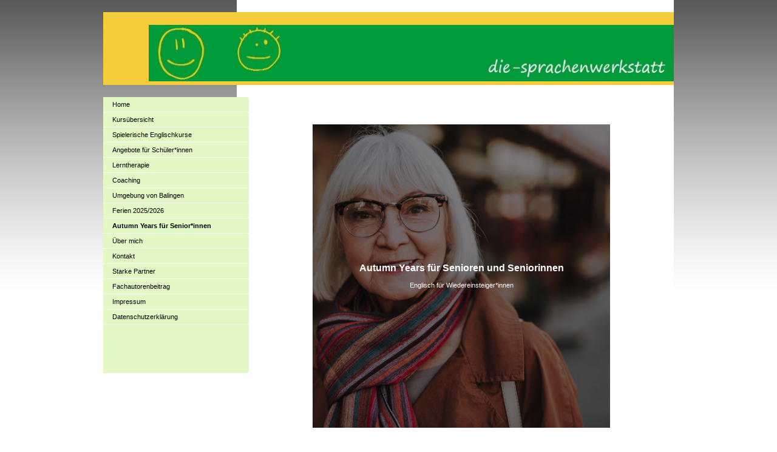

--- FILE ---
content_type: text/html; charset=UTF-8
request_url: https://www.die-sprachenwerkstatt.de/autumn-years-f%C3%BCr-senior-innen/
body_size: 5736
content:
<!DOCTYPE html>
<html lang="de"  ><head prefix="og: http://ogp.me/ns# fb: http://ogp.me/ns/fb# business: http://ogp.me/ns/business#">
    <meta http-equiv="Content-Type" content="text/html; charset=utf-8"/>
    <meta name="generator" content="IONOS MyWebsite"/>
        
    <link rel="dns-prefetch" href="//cdn.website-start.de/"/>
    <link rel="dns-prefetch" href="//101.mod.mywebsite-editor.com"/>
    <link rel="dns-prefetch" href="https://101.sb.mywebsite-editor.com/"/>
    <link rel="shortcut icon" href="https://www.die-sprachenwerkstatt.de/s/misc/favicon.png?1395487955"/>
        <title>die-sprachenwerkstatt - Autumn Years für Senior*innen</title>
    
    

<meta name="format-detection" content="telephone=no"/>
        <meta name="keywords" content="englisch, senioren, lernen, lebenslang lernen, urlaub, verreisen"/>
            <meta name="description" content="die-sprachenwerkstatt in Balingen:  Kurse für Kinder ab 18 Monaten, Schüler*innen und Erwachsene. Nachhilfeangebote. Englisch, Französisch, Spanisch, Deutsch Lerntherapie bei Lese-Rechtschreib-Schwäche und Dyskalkulie. Lerncoaching."/>
            <meta name="robots" content="index,follow"/>
        <link href="https://www.die-sprachenwerkstatt.de/s/style/layout.css?1707434551" rel="stylesheet" type="text/css"/>
    <link href="https://www.die-sprachenwerkstatt.de/s/style/main.css?1707434551" rel="stylesheet" type="text/css"/>
    <link href="https://www.die-sprachenwerkstatt.de/s/style/font.css?1707434551" rel="stylesheet" type="text/css"/>
    <link href="//cdn.website-start.de/app/cdn/min/group/web.css?1763478093678" rel="stylesheet" type="text/css"/>
<link href="//cdn.website-start.de/app/cdn/min/moduleserver/css/de_DE/common,shoppingbasket?1763478093678" rel="stylesheet" type="text/css"/>
    <link href="https://101.sb.mywebsite-editor.com/app/logstate2-css.php?site=970381490&amp;t=1769289205" rel="stylesheet" type="text/css"/>

<script type="text/javascript">
    /* <![CDATA[ */
var stagingMode = '';
    /* ]]> */
</script>
<script src="https://101.sb.mywebsite-editor.com/app/logstate-js.php?site=970381490&amp;t=1769289205"></script>

    <link href="https://www.die-sprachenwerkstatt.de/s/style/print.css?1763478093678" rel="stylesheet" media="print" type="text/css"/>
    <script type="text/javascript">
    /* <![CDATA[ */
    var systemurl = 'https://101.sb.mywebsite-editor.com/';
    var webPath = '/';
    var proxyName = '';
    var webServerName = 'www.die-sprachenwerkstatt.de';
    var sslServerUrl = 'https://www.die-sprachenwerkstatt.de';
    var nonSslServerUrl = 'http://www.die-sprachenwerkstatt.de';
    var webserverProtocol = 'http://';
    var nghScriptsUrlPrefix = '//101.mod.mywebsite-editor.com';
    var sessionNamespace = 'DIY_SB';
    var jimdoData = {
        cdnUrl:  '//cdn.website-start.de/',
        messages: {
            lightBox: {
    image : 'Bild',
    of: 'von'
}

        },
        isTrial: 0,
        pageId: 926906692    };
    var script_basisID = "970381490";

    diy = window.diy || {};
    diy.web = diy.web || {};

        diy.web.jsBaseUrl = "//cdn.website-start.de/s/build/";

    diy.context = diy.context || {};
    diy.context.type = diy.context.type || 'web';
    /* ]]> */
</script>

<script type="text/javascript" src="//cdn.website-start.de/app/cdn/min/group/web.js?1763478093678" crossorigin="anonymous"></script><script type="text/javascript" src="//cdn.website-start.de/s/build/web.bundle.js?1763478093678" crossorigin="anonymous"></script><script src="//cdn.website-start.de/app/cdn/min/moduleserver/js/de_DE/common,shoppingbasket?1763478093678"></script>
<script type="text/javascript" src="https://cdn.website-start.de/proxy/apps/aesai6/resource/dependencies/"></script><script type="text/javascript">
                    if (typeof require !== 'undefined') {
                        require.config({
                            waitSeconds : 10,
                            baseUrl : 'https://cdn.website-start.de/proxy/apps/aesai6/js/'
                        });
                    }
                </script><script type="text/javascript" src="//cdn.website-start.de/app/cdn/min/group/pfcsupport.js?1763478093678" crossorigin="anonymous"></script>    <meta property="og:type" content="business.business"/>
    <meta property="og:url" content="https://www.die-sprachenwerkstatt.de/autumn-years-für-senior-innen/"/>
    <meta property="og:title" content="die-sprachenwerkstatt - Autumn Years für Senior*innen"/>
            <meta property="og:description" content="die-sprachenwerkstatt in Balingen:  Kurse für Kinder ab 18 Monaten, Schüler*innen und Erwachsene. Nachhilfeangebote. Englisch, Französisch, Spanisch, Deutsch Lerntherapie bei Lese-Rechtschreib-Schwäche und Dyskalkulie. Lerncoaching."/>
                <meta property="og:image" content="https://www.die-sprachenwerkstatt.de/s/misc/logo.jpg?t=1765782656"/>
        <meta property="business:contact_data:country_name" content="Deutschland"/>
    
    
    
    
    
    
    
    
<link href="//cdn.website-start.de/sections/_res/public/common.css" rel="stylesheet" type="text/css"/><link href="//cdn.website-start.de/sections/promotions-1/public/style.css" rel="stylesheet" type="text/css"/></head>


<body class="body diyBgActive  cc-pagemode-default diy-market-de_DE" data-pageid="926906692" id="page-926906692">
    
    <div class="diyw">
        <div id="container">
	<div id="container_inner">

		<div id="header">

			
<style type="text/css" media="all">
.diyw div#emotion-header {
        max-width: 940px;
        max-height: 120px;
                background: #eeeeee;
    }

.diyw div#emotion-header-title-bg {
    left: 0%;
    top: 67%;
    width: 100%;
    height: 100%;

    background-color: #f8c300;
    opacity: 0.76;
    filter: alpha(opacity = 75.91);
    }
.diyw img#emotion-header-logo {
    left: 7.98%;
    top: 17.89%;
    background: transparent;
            width: 92.02%;
        height: 77.50%;
                border: none;
        padding: 0px;
        }

.diyw div#emotion-header strong#emotion-header-title {
    left: 0%;
    top: 65%;
    color: #fcf302;
        font: normal normal 24px/120% Verdana, Geneva, sans-serif;
}

.diyw div#emotion-no-bg-container{
    max-height: 120px;
}

.diyw div#emotion-no-bg-container .emotion-no-bg-height {
    margin-top: 12.77%;
}
</style>
<div id="emotion-header" data-action="loadView" data-params="active" data-imagescount="0">
            <img src="https://www.die-sprachenwerkstatt.de/s/img/emotionheader.gif?1432570217.940px.120px" id="emotion-header-img" alt=""/>
            
        <div id="ehSlideshowPlaceholder">
            <div id="ehSlideShow">
                <div class="slide-container">
                                </div>
            </div>
        </div>


        <script type="text/javascript">
        //<![CDATA[
                diy.module.emotionHeader.slideShow.init({ slides: [] });
        //]]>
        </script>

    
                        <a href="https://www.die-sprachenwerkstatt.de/">
        
                    <img id="emotion-header-logo" src="https://www.die-sprachenwerkstatt.de/s/misc/logo.jpg?t=1765782656" alt=""/>
        
                    </a>
            
                  	<div id="emotion-header-title-bg"></div>
    
            <strong id="emotion-header-title" style="text-align: left"></strong>
                    <div class="notranslate">
                <svg xmlns="http://www.w3.org/2000/svg" version="1.1" id="emotion-header-title-svg" viewBox="0 0 940 120" preserveAspectRatio="xMinYMin meet"><text style="font-family:Verdana, Geneva, sans-serif;font-size:24px;font-style:normal;font-weight:normal;fill:#fcf302;line-height:1.2em;"><tspan x="0" style="text-anchor: start" dy="0.95em"> </tspan></text></svg>
            </div>
            
    
    <script type="text/javascript">
    //<![CDATA[
    (function ($) {
        function enableSvgTitle() {
                        var titleSvg = $('svg#emotion-header-title-svg'),
                titleHtml = $('#emotion-header-title'),
                emoWidthAbs = 940,
                emoHeightAbs = 120,
                offsetParent,
                titlePosition,
                svgBoxWidth,
                svgBoxHeight;

                        if (titleSvg.length && titleHtml.length) {
                offsetParent = titleHtml.offsetParent();
                titlePosition = titleHtml.position();
                svgBoxWidth = titleHtml.width();
                svgBoxHeight = titleHtml.height();

                                titleSvg.get(0).setAttribute('viewBox', '0 0 ' + svgBoxWidth + ' ' + svgBoxHeight);
                titleSvg.css({
                   left: Math.roundTo(100 * titlePosition.left / offsetParent.width(), 3) + '%',
                   top: Math.roundTo(100 * titlePosition.top / offsetParent.height(), 3) + '%',
                   width: Math.roundTo(100 * svgBoxWidth / emoWidthAbs, 3) + '%',
                   height: Math.roundTo(100 * svgBoxHeight / emoHeightAbs, 3) + '%'
                });

                titleHtml.css('visibility','hidden');
                titleSvg.css('visibility','visible');
            }
        }

        
            var posFunc = function($, overrideSize) {
                var elems = [], containerWidth, containerHeight;
                                    elems.push({
                        selector: '#emotion-header-title',
                        overrideSize: true,
                        horPos: 100,
                        vertPos: 100                    });
                    lastTitleWidth = $('#emotion-header-title').width();
                                                elems.push({
                    selector: '#emotion-header-title-bg',
                    horPos: 0,
                    vertPos: 78                });
                                
                containerWidth = parseInt('940');
                containerHeight = parseInt('120');

                for (var i = 0; i < elems.length; ++i) {
                    var el = elems[i],
                        $el = $(el.selector),
                        pos = {
                            left: el.horPos,
                            top: el.vertPos
                        };
                    if (!$el.length) continue;
                    var anchorPos = $el.anchorPosition();
                    anchorPos.$container = $('#emotion-header');

                    if (overrideSize === true || el.overrideSize === true) {
                        anchorPos.setContainerSize(containerWidth, containerHeight);
                    } else {
                        anchorPos.setContainerSize(null, null);
                    }

                    var pxPos = anchorPos.fromAnchorPosition(pos),
                        pcPos = anchorPos.toPercentPosition(pxPos);

                    var elPos = {};
                    if (!isNaN(parseFloat(pcPos.top)) && isFinite(pcPos.top)) {
                        elPos.top = pcPos.top + '%';
                    }
                    if (!isNaN(parseFloat(pcPos.left)) && isFinite(pcPos.left)) {
                        elPos.left = pcPos.left + '%';
                    }
                    $el.css(elPos);
                }

                // switch to svg title
                enableSvgTitle();
            };

                        var $emotionImg = jQuery('#emotion-header-img');
            if ($emotionImg.length > 0) {
                // first position the element based on stored size
                posFunc(jQuery, true);

                // trigger reposition using the real size when the element is loaded
                var ehLoadEvTriggered = false;
                $emotionImg.one('load', function(){
                    posFunc(jQuery);
                    ehLoadEvTriggered = true;
                                        diy.module.emotionHeader.slideShow.start();
                                    }).each(function() {
                                        if(this.complete || typeof this.complete === 'undefined') {
                        jQuery(this).load();
                    }
                });

                                noLoadTriggeredTimeoutId = setTimeout(function() {
                    if (!ehLoadEvTriggered) {
                        posFunc(jQuery);
                    }
                    window.clearTimeout(noLoadTriggeredTimeoutId)
                }, 5000);//after 5 seconds
            } else {
                jQuery(function(){
                    posFunc(jQuery);
                });
            }

                        if (jQuery.isBrowser && jQuery.isBrowser.ie8) {
                var longTitleRepositionCalls = 0;
                longTitleRepositionInterval = setInterval(function() {
                    if (lastTitleWidth > 0 && lastTitleWidth != jQuery('#emotion-header-title').width()) {
                        posFunc(jQuery);
                    }
                    longTitleRepositionCalls++;
                    // try this for 5 seconds
                    if (longTitleRepositionCalls === 5) {
                        window.clearInterval(longTitleRepositionInterval);
                    }
                }, 1000);//each 1 second
            }

            }(jQuery));
    //]]>
    </script>

    </div>

			
		</div>

		<div id="content">
			<div class="gutter">
				<!-- content_start -->

				
        <div id="content_area">
        	<div id="content_start"></div>
        	
        
        <div id="matrix_1027472393" class="sortable-matrix" data-matrixId="1027472393"><div class="n module-type-section section-base-promotions-1 section-layout-promotion-center section-layout-cls-promotion section-layout-cls-center section-fullwidth-no ">         <div id="s6efdfd810ad10eedf100ba3d44c7a57c" class="section-wrapper section-has-background section-has-background-image section-has-no-loop-background section-cls-image-hidden section-cls-with-free-image section-cls-v-spaced section-cls-outline ">
                    <div class="section-bg-element-container" id="section_bg_element_5817682394">
            <div class="section-bg-element-inner " style=" background-image: url(https://www.die-sprachenwerkstatt.de/s/cc_images/cache_2489754780.png?t=1653396910); "></div>
                                    <div class="section-bg-shade" style="background-color: rgba(0,0,0,0.45);"></div>
        </div>
        
            <div class="section-content section-bg-white-contrast diyfeLiveArea">
                <div class="section-group section-group-content-wrapper-align ">
            <div class="section-group section-group-content-wrapper ">
            <div class="section-group section-group-content ">
            <div class="section-group section-group-text ">
            <div class="n module-type-header module-alias-sectionTitle "> <h1><span class="diyfeDecoration">Autumn Years für Senioren und Seniorinnen</span></h1> </div><div class="n module-type-text module-alias-sectionDescription "> <p>Englisch für Wiedereinsteiger*innen</p> </div>
        </div>
        </div>
        </div>
        </div>
            </div>
        </div> </div><div class="n module-type-hr diyfeLiveArea "> <div style="padding: 0px 0px">
    <div class="hr"></div>
</div>
 </div><div class="n module-type-text diyfeLiveArea "> <p>Englisch verstehen und lernen, sich auszudrücken</p>
<p>– dabei viel Spaß in der Gruppe haben</p>
<p>– das ist unser Motto!</p>
<p><br/>
<span style="color:#F06292;"><strong>Autumn Years</strong></span> ist die perfekte Grundlage für das unterhaltsame Lernen in entspannter Atmosphäre. <strong><span style="color:#F06292;">Autumn
Years</span></strong> für Junggebliebene!</p>
<p> </p>
<p>Wir treffen uns jeden Dienstag von 10 bis 11 Uhr (außerhalb der Schulferien).</p>
<p>Wir sind eine kleine Gruppe von 4 Teilnehmer*innen.<br/>
Kosten für 10 Unterrichtseinheiten: 200 Euro + 19% Mwst.</p>
<p> </p>
<h3><a id="h-alle-vorteile-auf-einen-blick" name="h-alle-vorteile-auf-einen-blick"></a><span style="font-size:14px;"><span style="color:#F06292;">Alle Vorteile unseres Lernbuches auf einen
Blick:</span></span></h3>
<ul>
<li>
<p> realistische und aus dem täglichen Leben gegriffene Situationen und Inhalte</p>
</li>
<li>
<p> verständliche Grammatik und übersichtliche Gestaltung</p>
</li>
<li>
<p> lesefreundliche Schrift, viele Bilder und Sprechanlässe</p>
</li>
<li>
<p> Audio-CD oder Mp3 zum Hören der Texte in angepasstem Lerntempo</p>
</li>
<li>
<p> klare und deutliche Sprache und Aussprache durch englische     Muttersprachler*innen</p>
</li>
<li>
<p> Anhang mit Wörterverzeichnis und Übersetzung</p>
</li>
</ul> </div></div>
        
        
        </div>

				<!-- content_ende -->
			</div>			
		</div>

		<div id="sidebar">
			<div id="navigation" class="altcolor">

				<div class="webnavigation"><ul id="mainNav1" class="mainNav1"><li class="navTopItemGroup_1"><a data-page-id="918846794" href="https://www.die-sprachenwerkstatt.de/" class="level_1"><span>Home</span></a></li><li class="navTopItemGroup_2"><a data-page-id="918846795" href="https://www.die-sprachenwerkstatt.de/kursübersicht/" class="level_1"><span>Kursübersicht</span></a></li><li class="navTopItemGroup_3"><a data-page-id="926795631" href="https://www.die-sprachenwerkstatt.de/spielerische-englischkurse/" class="level_1"><span>Spielerische Englischkurse</span></a></li><li class="navTopItemGroup_4"><a data-page-id="920249085" href="https://www.die-sprachenwerkstatt.de/angebote-für-schüler-innen/" class="level_1"><span>Angebote für Schüler*innen</span></a></li><li class="navTopItemGroup_5"><a data-page-id="926912118" href="https://www.die-sprachenwerkstatt.de/lerntherapie/" class="level_1"><span>Lerntherapie</span></a></li><li class="navTopItemGroup_6"><a data-page-id="926909301" href="https://www.die-sprachenwerkstatt.de/coaching/" class="level_1"><span>Coaching</span></a></li><li class="navTopItemGroup_7"><a data-page-id="918944970" href="https://www.die-sprachenwerkstatt.de/umgebung-von-balingen/" class="level_1"><span>Umgebung von Balingen</span></a></li><li class="navTopItemGroup_8"><a data-page-id="920667389" href="https://www.die-sprachenwerkstatt.de/ferien-2025-2026/" class="level_1"><span>Ferien 2025/2026</span></a></li><li class="navTopItemGroup_9"><a data-page-id="926906692" href="https://www.die-sprachenwerkstatt.de/autumn-years-für-senior-innen/" class="current level_1"><span>Autumn Years für Senior*innen</span></a></li><li class="navTopItemGroup_10"><a data-page-id="918846813" href="https://www.die-sprachenwerkstatt.de/über-mich/" class="level_1"><span>Über mich</span></a></li><li class="navTopItemGroup_11"><a data-page-id="918846854" href="https://www.die-sprachenwerkstatt.de/kontakt/" class="level_1"><span>Kontakt</span></a></li><li class="navTopItemGroup_12"><a data-page-id="920760180" href="https://www.die-sprachenwerkstatt.de/starke-partner/" class="level_1"><span>Starke Partner</span></a></li><li class="navTopItemGroup_13"><a data-page-id="920778776" href="https://www.die-sprachenwerkstatt.de/fachautorenbeitrag/" class="level_1"><span>Fachautorenbeitrag</span></a></li><li class="navTopItemGroup_14"><a data-page-id="918846836" href="https://www.die-sprachenwerkstatt.de/impressum/" class="level_1"><span>Impressum</span></a></li><li class="navTopItemGroup_15"><a data-page-id="926858961" href="https://www.die-sprachenwerkstatt.de/datenschutzerklärung/" class="level_1"><span>Datenschutzerklärung</span></a></li></ul></div>

			</div>
			<div id="sidebar_content">

				<div id="matrix_1023353548" class="sortable-matrix" data-matrixId="1023353548"></div>

			</div>
		</div>
		
		<div class="c"></div>

	</div>
</div>

<div id="footer">
	<div id="footer_inner">

		<div class="gutter">

			<div id="contentfooter">
    <div class="leftrow">
                        <a rel="nofollow" href="javascript:window.print();">
                    <img class="inline" height="14" width="18" src="//cdn.website-start.de/s/img/cc/printer.gif" alt=""/>
                    Druckversion                </a> <span class="footer-separator">|</span>
                <a href="https://www.die-sprachenwerkstatt.de/sitemap/">Sitemap</a>
                        <br/> © Svenja Bockorny<br/>
            </div>
    <script type="text/javascript">
        window.diy.ux.Captcha.locales = {
            generateNewCode: 'Neuen Code generieren',
            enterCode: 'Bitte geben Sie den Code ein'
        };
        window.diy.ux.Cap2.locales = {
            generateNewCode: 'Neuen Code generieren',
            enterCode: 'Bitte geben Sie den Code ein'
        };
    </script>
    <div class="rightrow">
                <p><a class="diyw switchViewWeb" href="javascript:switchView('desktop');">Webansicht</a><a class="diyw switchViewMobile" href="javascript:switchView('mobile');">Mobile-Ansicht</a></p>
                <span class="loggedin">
            <a rel="nofollow" id="logout" href="https://101.sb.mywebsite-editor.com/app/cms/logout.php">Logout</a> <span class="footer-separator">|</span>
            <a rel="nofollow" id="edit" href="https://101.sb.mywebsite-editor.com/app/970381490/926906692/">Seite bearbeiten</a>
        </span>
    </div>
</div>



			<div class="c"></div>
		</div>

	</div>
</div>

<div id="background"></div>    </div>

    
    </body>


<!-- rendered at Mon, 15 Dec 2025 08:10:56 +0100 -->
</html>


--- FILE ---
content_type: text/css
request_url: https://www.die-sprachenwerkstatt.de/s/style/layout.css?1707434551
body_size: 1127
content:

body 
{
	margin: 0;
	padding: 0 0 120px;
}


.diyw div#background {
	width: 100%;
	height: 477px;
	background: url(https://www.die-sprachenwerkstatt.de/s/img/1010-body_bg.png) repeat-x;
	position: absolute;
	top: 0;
	z-index: 1;
}

* html .diyw div#background {
	filter: progid:DXImageTransform.Microsoft.AlphaImageLoader(src="https://www.die-sprachenwerkstatt.de/s/img/1010-body_bg.png", enabled='true', sizingMethod='scale');
	background-image: none;
}

.diyw .altcolor {
	background: #E2F9C5;
}


.diyw div#container {
	width: 940px;
	margin: 0 auto;
	background: url(https://www.die-sprachenwerkstatt.de/s/img/1010-container_bg.gif) repeat-y 220px 0;
	position: relative;
	z-index: 3;
}


.diyw div#header {
	padding: 20px 0;
}


.diyw div#content {
	width: 500px;
	float: right;
	padding: 40px 100px 80px 100px;
	background: #fff;
}


.diyw div#sidebar {
	width: 240px;
	float: left;
}


.diyw div#navigation {
	padding: 0 0 80px;
	background-image: url(https://www.die-sprachenwerkstatt.de/s/img/1010-navigation_rc_br.png);
	background-repeat: no-repeat;
	background-position: 100% 100%;
}

* html .diyw div#navigation, * html .diyw ul.mainNav1 {
	background-image: none;
}

.diyw ul.mainNav1 {
	margin: 0;
	padding: 0;
	list-style: none;
	background: url(https://www.die-sprachenwerkstatt.de/s/img/1010-navigation_rc_tr.png) no-repeat 100% 0;
}

.diyw ul.mainNav1 li {
	width: 240px;
}

.diyw ul.mainNav1 li a {
	text-decoration: none;
	display: block;
	width: 210px;
	padding: 5px 15px;
	background: url(https://www.die-sprachenwerkstatt.de/s/img/1010-dots.gif) repeat-x 0 100%;
}

.diyw ul.mainNav1 li a:hover, .diyw ul.mainNav1 li a.current {
	font-weight: bold;
}

.diyw ul.mainNav2 {
	margin: 0;
	padding: 0;
	list-style: none;
}

.diyw ul.mainNav2 li a {
	width: 190px;
	padding: 4px 15px 4px 35px;
}

.diyw ul.mainNav3 {
	margin: 0;
	padding: 0;
	list-style: none;
}

.diyw ul.mainNav3 li a {
	width: 170px;
	padding: 4px 15px 4px 55px;
}

.diyw div#sidebar_content {
	padding: 20px 30px 0 10px;
}

.diyw div#jimdobox {
	margin-bottom: 20px;
}


.diyw div#footer {
	position: relative;
	z-index: 2;
	clear: both;
	width: 720px;
	margin: 0 auto;
	padding: 0 0 0 220px;
}

.diyw div#footer_inner {
	background: red;
	padding-top: 4px;
	background: url(https://www.die-sprachenwerkstatt.de/s/img/1010-container_bottom_rc.png) no-repeat;
	zoom: 1;
}

* html .diyw div#footer_inner {
	filter: progid:DXImageTransform.Microsoft.AlphaImageLoader(src="https://www.die-sprachenwerkstatt.de/s/img/1010-container_bottom_rc.png", enabled='true', sizingMethod='crop');
	background-image: none;
}

.diyw div#footer div.gutter {
	background: url(https://www.die-sprachenwerkstatt.de/s/img/1010-dots.gif) repeat-x 0 100%;
	margin: 0 10px 0 10px;
	padding: 10px 0 5px 0;
}

.diyw br.c {
	display: block;
}


.diyw div#sidebar div.modulelt {
	position: relative;
	z-index: 9999px;
}



body .diyw
{
	font: normal 11px/140% Verdana, Arial, Helvetica, sans-serif;
	color: #666666;
}
 .diyw p, .diyw table, .diyw td {
	font: normal 11px/140% Verdana, Arial, Helvetica, sans-serif;
	color: #666666;
}

.diyw h1 {
	font: bold 14px/140% Verdana, Arial, Helvetica, sans-serif;
	color: #000000;
}

.diyw h2 {
	font: bold 12px/140% Verdana, Arial, Helvetica, sans-serif;
	color: #666666;
}


.diyw a.trackbackUrl, 
.diyw a.trackbackUrl:link,
.diyw a.trackbackUrl:visited,
.diyw a.trackbackUrl:hover,
.diyw a.trackbackUrl:active {
	background: #EEEEEE none repeat scroll 0% 0%;
	border: 1px solid black;
	color: #333333;
	padding: 2px;
	text-decoration: none;
}

.diyw a:link,
.diyw a:visited {
	text-decoration: underline; 
	color: #DB2F2C;
}

.diyw a:active, 
.diyw a:hover {
	text-decoration: none; 
	color: #DB2F2C;
}

.diyw div.hr {
	border-bottom-style: dotted;
	border-bottom-width: 1px; 
	border-color: #CCCCCC;
	height: 1px;
}
 
.diyw .altcolor,
.diyw .altcolor p {
	color: #000000;
}

.diyw .altcolor h1 {
	color: #000000;
}

.diyw .altcolor h2 {
	color: #000000;
}

.diyw .altcolor a:link,
.diyw .altcolor a:visited {
	color: #000000;
}

.diyw .altcolor a:active, 
.diyw .altcolor a:hover {
	color: #000000;
}

.diyw .altcolor div.hr {
	border-color: #000000;
}
